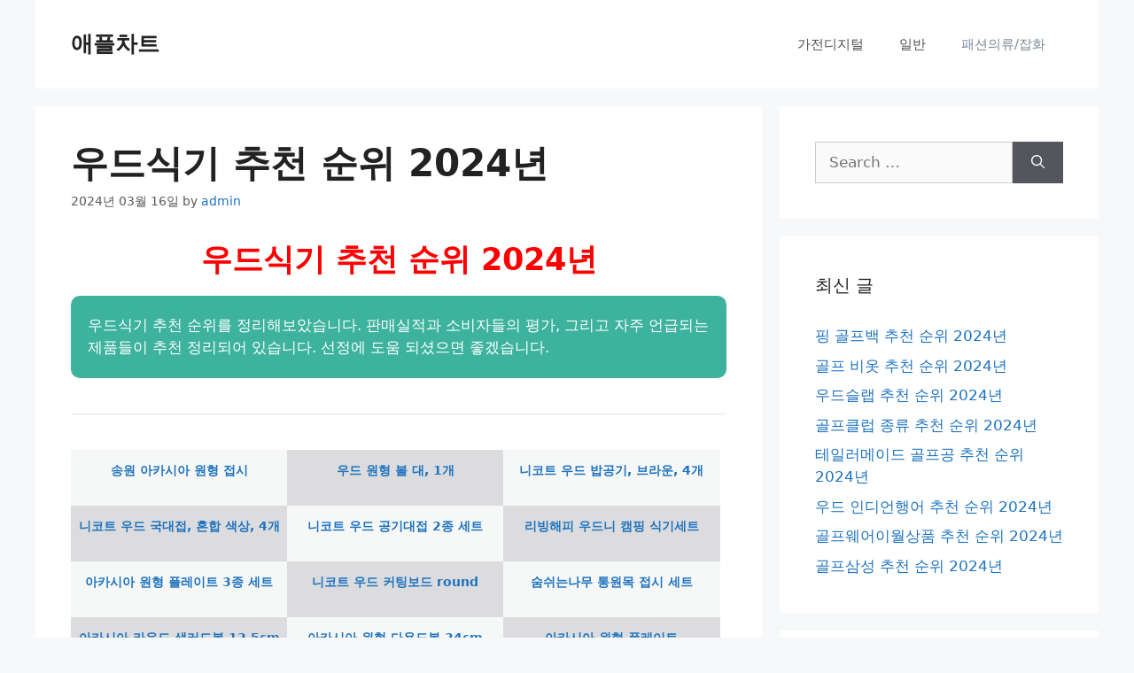

--- FILE ---
content_type: text/html; charset=UTF-8
request_url: https://applechart.kr/39126/
body_size: 13181
content:
<!DOCTYPE html>
<html lang="ko-KR" prefix="og: https://ogp.me/ns#">
<head>
<meta name="NaverBot" content="All"/> 
<meta name="NaverBot" content="index,follow"/> 
<meta name="Yeti" content="All"/> 
<meta name="Yeti" content="index,follow"/>
<meta charset="UTF-8">
<link rel="profile" href="https://gmpg.org/xfn/11">

<!-- Search Engine Optimization by Rank Math - https://s.rankmath.com/home -->
<title>우드식기 추천 순위 2024년 - 애플차트</title>
<meta name="description" content="이상으로 우드식기 추천 순위에 관하여 정리해보았습니다."/>
<meta name="robots" content="follow, index, max-snippet:-1, max-video-preview:-1, max-image-preview:large"/>
<link rel="canonical" href="https://applechart.kr/39126/" />
<meta property="og:locale" content="ko_KR" />
<meta property="og:type" content="article" />
<meta property="og:title" content="우드식기 추천 순위 2024년 - 애플차트" />
<meta property="og:description" content="이상으로 우드식기 추천 순위에 관하여 정리해보았습니다." />
<meta property="og:url" content="https://applechart.kr/39126/" />
<meta property="og:site_name" content="애플차트" />
<meta property="article:section" content="패션의류/잡화" />
<meta property="og:updated_time" content="2024-03-16T18:35:37+09:00" />
<meta name="twitter:card" content="summary_large_image" />
<meta name="twitter:title" content="우드식기 추천 순위 2024년 - 애플차트" />
<meta name="twitter:description" content="이상으로 우드식기 추천 순위에 관하여 정리해보았습니다." />
<meta name="twitter:site" content="@admin" />
<meta name="twitter:creator" content="@admin" />
<meta name="twitter:label1" content="Written by" />
<meta name="twitter:data1" content="admin" />
<meta name="twitter:label2" content="Time to read" />
<meta name="twitter:data2" content="Less than a minute" />
<script type="application/ld+json" class="rank-math-schema">{"@context":"https://schema.org","@graph":[{"@type":["Person","Organization"],"@id":"https://applechart.kr/#person","name":"admin"},{"@type":"WebSite","@id":"https://applechart.kr/#website","url":"https://applechart.kr","name":"admin","publisher":{"@id":"https://applechart.kr/#person"},"inLanguage":"ko-KR"},{"@type":"ImageObject","@id":"https://applechart.kr/wp-content/uploads/2024/03/1_2024_3_16_7998.webp","url":"https://applechart.kr/wp-content/uploads/2024/03/1_2024_3_16_7998.webp","width":"200","height":"200","inLanguage":"ko-KR"},{"@type":"Person","@id":"https://applechart.kr/author/admin/","name":"admin","url":"https://applechart.kr/author/admin/","image":{"@type":"ImageObject","@id":"https://secure.gravatar.com/avatar/c30d084a1e4e60336a1109ead5566503?s=96&amp;d=mm&amp;r=g","url":"https://secure.gravatar.com/avatar/c30d084a1e4e60336a1109ead5566503?s=96&amp;d=mm&amp;r=g","caption":"admin","inLanguage":"ko-KR"},"sameAs":["https://applechart.kr"]},{"@type":"WebPage","@id":"https://applechart.kr/39126/#webpage","url":"https://applechart.kr/39126/","name":"\uc6b0\ub4dc\uc2dd\uae30 \ucd94\ucc9c \uc21c\uc704 2024\ub144 - \uc560\ud50c\ucc28\ud2b8","datePublished":"2024-03-16T18:35:16+09:00","dateModified":"2024-03-16T18:35:37+09:00","author":{"@id":"https://applechart.kr/author/admin/"},"isPartOf":{"@id":"https://applechart.kr/#website"},"primaryImageOfPage":{"@id":"https://applechart.kr/wp-content/uploads/2024/03/1_2024_3_16_7998.webp"},"inLanguage":"ko-KR"},{"@type":"BlogPosting","headline":"\uc6b0\ub4dc\uc2dd\uae30 \ucd94\ucc9c \uc21c\uc704 2024\ub144 - \uc560\ud50c\ucc28\ud2b8","keywords":"\uc6b0\ub4dc\uc2dd\uae30 \ucd94\ucc9c","datePublished":"2024-03-16T18:35:16+09:00","dateModified":"2024-03-16T18:35:37+09:00","author":{"@id":"https://applechart.kr/author/admin/"},"publisher":{"@id":"https://applechart.kr/#person"},"description":"\uc774\uc0c1\uc73c\ub85c \uc6b0\ub4dc\uc2dd\uae30 \ucd94\ucc9c \uc21c\uc704\uc5d0 \uad00\ud558\uc5ec \uc815\ub9ac\ud574\ubcf4\uc558\uc2b5\ub2c8\ub2e4.","name":"\uc6b0\ub4dc\uc2dd\uae30 \ucd94\ucc9c \uc21c\uc704 2024\ub144 - \uc560\ud50c\ucc28\ud2b8","@id":"https://applechart.kr/39126/#richSnippet","isPartOf":{"@id":"https://applechart.kr/39126/#webpage"},"image":{"@id":"https://applechart.kr/wp-content/uploads/2024/03/1_2024_3_16_7998.webp"},"inLanguage":"ko-KR","mainEntityOfPage":{"@id":"https://applechart.kr/39126/#webpage"}}]}</script>
<!-- /Rank Math WordPress SEO plugin -->

<link rel='dns-prefetch' href='//s.w.org' />
<link rel="alternate" type="application/rss+xml" title="애플차트 &raquo; 피드" href="https://applechart.kr/feed/" />
<link rel="alternate" type="application/rss+xml" title="애플차트 &raquo; 댓글 피드" href="https://applechart.kr/comments/feed/" />
		<script>
			window._wpemojiSettings = {"baseUrl":"https:\/\/s.w.org\/images\/core\/emoji\/13.1.0\/72x72\/","ext":".png","svgUrl":"https:\/\/s.w.org\/images\/core\/emoji\/13.1.0\/svg\/","svgExt":".svg","source":{"concatemoji":"https:\/\/applechart.kr\/wp-includes\/js\/wp-emoji-release.min.js?ver=5.8.2"}};
			!function(e,a,t){var n,r,o,i=a.createElement("canvas"),p=i.getContext&&i.getContext("2d");function s(e,t){var a=String.fromCharCode;p.clearRect(0,0,i.width,i.height),p.fillText(a.apply(this,e),0,0);e=i.toDataURL();return p.clearRect(0,0,i.width,i.height),p.fillText(a.apply(this,t),0,0),e===i.toDataURL()}function c(e){var t=a.createElement("script");t.src=e,t.defer=t.type="text/javascript",a.getElementsByTagName("head")[0].appendChild(t)}for(o=Array("flag","emoji"),t.supports={everything:!0,everythingExceptFlag:!0},r=0;r<o.length;r++)t.supports[o[r]]=function(e){if(!p||!p.fillText)return!1;switch(p.textBaseline="top",p.font="600 32px Arial",e){case"flag":return s([127987,65039,8205,9895,65039],[127987,65039,8203,9895,65039])?!1:!s([55356,56826,55356,56819],[55356,56826,8203,55356,56819])&&!s([55356,57332,56128,56423,56128,56418,56128,56421,56128,56430,56128,56423,56128,56447],[55356,57332,8203,56128,56423,8203,56128,56418,8203,56128,56421,8203,56128,56430,8203,56128,56423,8203,56128,56447]);case"emoji":return!s([10084,65039,8205,55357,56613],[10084,65039,8203,55357,56613])}return!1}(o[r]),t.supports.everything=t.supports.everything&&t.supports[o[r]],"flag"!==o[r]&&(t.supports.everythingExceptFlag=t.supports.everythingExceptFlag&&t.supports[o[r]]);t.supports.everythingExceptFlag=t.supports.everythingExceptFlag&&!t.supports.flag,t.DOMReady=!1,t.readyCallback=function(){t.DOMReady=!0},t.supports.everything||(n=function(){t.readyCallback()},a.addEventListener?(a.addEventListener("DOMContentLoaded",n,!1),e.addEventListener("load",n,!1)):(e.attachEvent("onload",n),a.attachEvent("onreadystatechange",function(){"complete"===a.readyState&&t.readyCallback()})),(n=t.source||{}).concatemoji?c(n.concatemoji):n.wpemoji&&n.twemoji&&(c(n.twemoji),c(n.wpemoji)))}(window,document,window._wpemojiSettings);
		</script>
		<style>
img.wp-smiley,
img.emoji {
	display: inline !important;
	border: none !important;
	box-shadow: none !important;
	height: 1em !important;
	width: 1em !important;
	margin: 0 .07em !important;
	vertical-align: -0.1em !important;
	background: none !important;
	padding: 0 !important;
}
</style>
	<link rel='stylesheet' id='wp-block-library-css'  href='https://applechart.kr/wp-includes/css/dist/block-library/style.min.css?ver=5.8.2' media='all' />
<link rel='stylesheet' id='generate-style-css'  href='https://applechart.kr/wp-content/themes/generatepress/assets/css/main.min.css?ver=3.0.3' media='all' />
<style id='generate-style-inline-css'>
body{background-color:#f7f8f9;color:#222222;}a{color:#1e73be;}a:hover, a:focus, a:active{color:#000000;}.wp-block-group__inner-container{max-width:1200px;margin-left:auto;margin-right:auto;}body, button, input, select, textarea{font-family:-apple-system, system-ui, BlinkMacSystemFont, "Segoe UI", Helvetica, Arial, sans-serif, "Apple Color Emoji", "Segoe UI Emoji", "Segoe UI Symbol";}body{line-height:1.5;}.entry-content > [class*="wp-block-"]:not(:last-child){margin-bottom:1.5em;}.main-navigation .main-nav ul ul li a{font-size:14px;}.sidebar .widget, .footer-widgets .widget{font-size:17px;}@media (max-width:768px){h1{font-size:31px;}h2{font-size:27px;}h3{font-size:24px;}h4{font-size:22px;}h5{font-size:19px;}}.top-bar{background-color:#636363;color:#ffffff;}.top-bar a{color:#ffffff;}.top-bar a:hover{color:#303030;}.site-header{background-color:#ffffff;}.main-title a,.main-title a:hover{color:#222222;}.site-description{color:#757575;}.mobile-menu-control-wrapper .menu-toggle,.mobile-menu-control-wrapper .menu-toggle:hover,.mobile-menu-control-wrapper .menu-toggle:focus,.has-inline-mobile-toggle #site-navigation.toggled{background-color:rgba(0, 0, 0, 0.02);}.main-navigation,.main-navigation ul ul{background-color:#ffffff;}.main-navigation .main-nav ul li a,.menu-toggle, .main-navigation .menu-bar-items{color:#515151;}.main-navigation .main-nav ul li:hover > a,.main-navigation .main-nav ul li:focus > a, .main-navigation .main-nav ul li.sfHover > a, .main-navigation .menu-bar-item:hover > a, .main-navigation .menu-bar-item.sfHover > a{color:#7a8896;background-color:#ffffff;}button.menu-toggle:hover,button.menu-toggle:focus{color:#515151;}.main-navigation .main-nav ul li[class*="current-menu-"] > a{color:#7a8896;background-color:#ffffff;}.main-navigation .main-nav ul li[class*="current-menu-"] > a:hover,.main-navigation .main-nav ul li[class*="current-menu-"].sfHover > a{color:#7a8896;background-color:#ffffff;}.navigation-search input[type="search"],.navigation-search input[type="search"]:active, .navigation-search input[type="search"]:focus, .main-navigation .main-nav ul li.search-item.active > a, .main-navigation .menu-bar-items .search-item.active > a{color:#7a8896;background-color:#ffffff;}.main-navigation ul ul{background-color:#eaeaea;}.main-navigation .main-nav ul ul li a{color:#515151;}.main-navigation .main-nav ul ul li:hover > a,.main-navigation .main-nav ul ul li:focus > a,.main-navigation .main-nav ul ul li.sfHover > a{color:#7a8896;background-color:#eaeaea;}.main-navigation .main-nav ul ul li[class*="current-menu-"] > a{color:#7a8896;background-color:#eaeaea;}.main-navigation .main-nav ul ul li[class*="current-menu-"] > a:hover,.main-navigation .main-nav ul ul li[class*="current-menu-"].sfHover > a{color:#7a8896;background-color:#eaeaea;}.separate-containers .inside-article, .separate-containers .comments-area, .separate-containers .page-header, .one-container .container, .separate-containers .paging-navigation, .inside-page-header{background-color:#ffffff;}.entry-title a{color:#222222;}.entry-title a:hover{color:#55555e;}.entry-meta{color:#595959;}.sidebar .widget{background-color:#ffffff;}.footer-widgets{background-color:#ffffff;}.footer-widgets .widget-title{color:#000000;}.site-info{color:#ffffff;background-color:#55555e;}.site-info a{color:#ffffff;}.site-info a:hover{color:#d3d3d3;}.footer-bar .widget_nav_menu .current-menu-item a{color:#d3d3d3;}input[type="text"],input[type="email"],input[type="url"],input[type="password"],input[type="search"],input[type="tel"],input[type="number"],textarea,select{color:#666666;background-color:#fafafa;border-color:#cccccc;}input[type="text"]:focus,input[type="email"]:focus,input[type="url"]:focus,input[type="password"]:focus,input[type="search"]:focus,input[type="tel"]:focus,input[type="number"]:focus,textarea:focus,select:focus{color:#666666;background-color:#ffffff;border-color:#bfbfbf;}button,html input[type="button"],input[type="reset"],input[type="submit"],a.button,a.wp-block-button__link:not(.has-background){color:#ffffff;background-color:#55555e;}button:hover,html input[type="button"]:hover,input[type="reset"]:hover,input[type="submit"]:hover,a.button:hover,button:focus,html input[type="button"]:focus,input[type="reset"]:focus,input[type="submit"]:focus,a.button:focus,a.wp-block-button__link:not(.has-background):active,a.wp-block-button__link:not(.has-background):focus,a.wp-block-button__link:not(.has-background):hover{color:#ffffff;background-color:#3f4047;}a.generate-back-to-top{background-color:rgba( 0,0,0,0.4 );color:#ffffff;}a.generate-back-to-top:hover,a.generate-back-to-top:focus{background-color:rgba( 0,0,0,0.6 );color:#ffffff;}@media (max-width:768px){.main-navigation .menu-bar-item:hover > a, .main-navigation .menu-bar-item.sfHover > a{background:none;color:#515151;}}.nav-below-header .main-navigation .inside-navigation.grid-container, .nav-above-header .main-navigation .inside-navigation.grid-container{padding:0px 20px 0px 20px;}.separate-containers .paging-navigation{padding-top:20px;padding-bottom:20px;}.entry-content .alignwide, body:not(.no-sidebar) .entry-content .alignfull{margin-left:-40px;width:calc(100% + 80px);max-width:calc(100% + 80px);}.rtl .menu-item-has-children .dropdown-menu-toggle{padding-left:20px;}.rtl .main-navigation .main-nav ul li.menu-item-has-children > a{padding-right:20px;}@media (max-width:768px){.separate-containers .inside-article, .separate-containers .comments-area, .separate-containers .page-header, .separate-containers .paging-navigation, .one-container .site-content, .inside-page-header, .wp-block-group__inner-container{padding:30px;}.inside-top-bar{padding-right:30px;padding-left:30px;}.inside-header{padding-right:30px;padding-left:30px;}.widget-area .widget{padding-top:30px;padding-right:30px;padding-bottom:30px;padding-left:30px;}.footer-widgets-container{padding-top:30px;padding-right:30px;padding-bottom:30px;padding-left:30px;}.inside-site-info{padding-right:30px;padding-left:30px;}.entry-content .alignwide, body:not(.no-sidebar) .entry-content .alignfull{margin-left:-30px;width:calc(100% + 60px);max-width:calc(100% + 60px);}.one-container .site-main .paging-navigation{margin-bottom:20px;}}/* End cached CSS */.is-right-sidebar{width:30%;}.is-left-sidebar{width:30%;}.site-content .content-area{width:70%;}@media (max-width:768px){.main-navigation .menu-toggle,.sidebar-nav-mobile:not(#sticky-placeholder){display:block;}.main-navigation ul,.gen-sidebar-nav,.main-navigation:not(.slideout-navigation):not(.toggled) .main-nav > ul,.has-inline-mobile-toggle #site-navigation .inside-navigation > *:not(.navigation-search):not(.main-nav){display:none;}.nav-align-right .inside-navigation,.nav-align-center .inside-navigation{justify-content:space-between;}.has-inline-mobile-toggle .mobile-menu-control-wrapper{display:flex;flex-wrap:wrap;}.has-inline-mobile-toggle .inside-header{flex-direction:row;text-align:left;flex-wrap:wrap;}.has-inline-mobile-toggle .header-widget,.has-inline-mobile-toggle #site-navigation{flex-basis:100%;}.nav-float-left .has-inline-mobile-toggle #site-navigation{order:10;}}
</style>
<link rel='stylesheet' id='generate-child-css'  href='https://applechart.kr/wp-content/themes/generatepress-child/style.css?ver=1626359591' media='all' />
<link rel="https://api.w.org/" href="https://applechart.kr/wp-json/" /><link rel="alternate" type="application/json" href="https://applechart.kr/wp-json/wp/v2/posts/39126" /><link rel="EditURI" type="application/rsd+xml" title="RSD" href="https://applechart.kr/xmlrpc.php?rsd" />
<link rel="wlwmanifest" type="application/wlwmanifest+xml" href="https://applechart.kr/wp-includes/wlwmanifest.xml" /> 
<meta name="generator" content="WordPress 5.8.2" />
<link rel='shortlink' href='https://applechart.kr/?p=39126' />
<link rel="alternate" type="application/json+oembed" href="https://applechart.kr/wp-json/oembed/1.0/embed?url=https%3A%2F%2Fapplechart.kr%2F39126%2F" />
<link rel="alternate" type="text/xml+oembed" href="https://applechart.kr/wp-json/oembed/1.0/embed?url=https%3A%2F%2Fapplechart.kr%2F39126%2F&#038;format=xml" />
<!-- Google tag (gtag.js) -->
<script async src="https://www.googletagmanager.com/gtag/js?id=G-1FK3GWY7ZB"></script>
<script>
  window.dataLayer = window.dataLayer || [];
  function gtag(){dataLayer.push(arguments);}
  gtag('js', new Date());

  gtag('config', 'G-1FK3GWY7ZB');
</script>
<meta name="naver-site-verification" content="321c0fb3c8f13192a354723c380b52d035258a6a" />
<script data-ad-client="ca-pub-4227441331542912" async src="https://pagead2.googlesyndication.com/pagead/js/adsbygoogle.js"></script><!-- Analytics by WP Statistics v13.2.6 - https://wp-statistics.com/ -->
<meta name="viewport" content="width=device-width, initial-scale=1">		<style id="wp-custom-css">
			.entry-title{
	font-weight:600;
}

.prodlist {
    /*max-width: 700px;*/
    /* list-style: none; */
    margin: 0 auto;
    padding: 0;
    list-style-type: decimal;
    font-family: 'Malgun gothic',맑은고딕,dotum,돋움;
	  display: flex;
    -webkit-flex-flow: row wrap;
    justify-content: space-around;
}

ol, ul {
    margin: 0 2em 1.5em 2em;
}

.prod {
    padding: 5px;
    margin: 0.25% auto;
    color: #333;
    box-sizing: border-box;
    border-bottom: 1px solid #ccc;
    box-shadow: 0px 2px 7px -4px grey;
    text-align: center;
    display: block;
    clear: both;
    width: 33%;
    max-width: 500px;
    border: 1px solid #ccc;
    padding-bottom: 0px;
    list-style-type: decimal;
	  position: relative;
}

.up{
	margin:0 0 45px 0 !important;
}

/**  사용자 후기 **/
.comment{
	text-align:left;
}

.commentTit{
		padding: 3px;
    background-color: #fff;
		border:1px solid #ccc;
    font-weight: 600;
    border-radius: 10px;
    width: 100%;
    height: 35px;
    display: flex;
    justify-content: center;
    align-items: center;
}

.comment p{
	word-break:keep-all;
	margin: 0 auto;
}

.commentTxt{
	display: -webkit-box;
    -webkit-line-clamp: 10;
    -webkit-box-orient: vertical;
    white-space: normal;
    line-height: 1.2em;
    height: 11.5em;
    overflow: hidden;
    text-overflow: ellipsis;
		font-size: 14px;
    word-break: normal !important;
    letter-spacing: -0.5px;
}

/* new */
.new_up{
	margin:0 0 45px 0 !important;
}

.new_buy
{
    padding: 3px;
    background-color: #3db39e;
    font-weight: 600;
    border-radius: 10px;
    width: 100%;
    display: flex;
    justify-content: center;
    align-items: center;
}

.comment span{
	display: block;
	text-align: center;
}

.up {
    margin: 0 0 20px 0;
}

.title{
    margin: 0 auto;
    height: 100%;
    font-weight: 700;
    font-size: 1em;
    border-bottom: 1px solid #ccc;
    overflow: hidden;
    text-align: center;
    padding: 10px;
    word-break: keep-all;
    letter-spacing: -1px;
    min-height: 80px;
}

.contents{
		font-size:14px;
    margin: 0 auto;
    padding:0;
}

.h3_tit{
	  border-left: 10px solid #3eb39e;
    padding-left: 10px;
}

#toc{
	margin:0 auto;
	padding:0;
}

#toc::before {
    content: "전체목록";
    display: block;
    width: 100%;
    text-align: center;
    font-size: 18px;
    font-weight: bold;
    padding: 5px 0px;
    background:#e6197d;
	  border-radius: 10px;
	  color:#fff;
}

#toc:after{
	display:block;
	clear:both;
	content:"";
}

#toc li{
	list-style:none;
	padding:1%;
	width:33%;
	float:left;
	text-align:center;
	padding:2% 1%;
	word-break: keep-all;
}

#toc li b{	
		display:-webkit-box;
    -webkit-line-clamp:2; /* 라인수 */
    -webkit-box-orient:vertical;
    white-space:normal;
    line-height:1.2em;
    height:2.4em;
    overflow:hidden;
    text-overflow:ellipsis;
}

#toc li:nth-child(odd){
	background:#f6f7f7;
}

#toc li:nth-child(even){
	background:#dcdcde;
}

.img{
    text-align:center;
    margin: 8px 0 3px 0;
    width: 100%;
}

.summary {
		width:95%;
    text-align:left;
		margin:0 auto;
		padding:0;
		word-break:keep-all;

}

.summary .summarylist{
	margin:1em;
}

.summary li{
    list-style: "✔ ";
    color:green;
    font-weight: 700;
    padding: 5px 0px 5px 0px;
    margin-bottom: 5px;
    border-bottom: 1px solid #efefef;
    font-size: 14px;
}

.description {
    color: #000;
    font-size: 17px;
    text-align:left;
		padding-top:0px;
		padding-bottom:4%;
    word-break: break-all;
}

.review a {
    text-decoration: none;
    color: #fff;
}

.review {
    background: #dc1515;
    margin-bottom: 5px;
    line-height: 35px;
    color: #fff;
    cursor: pointer;
    transition: .5s ease-in-out;
    max-width: 50%;
    border-radius:10px;
    text-align: center;
    margin: 0 auto;
}

.review:hover{
    background: blue;
    color:white;
}

div.search_cp, div > iframe {
    max-width: 500px;
    margin: 0 auto;
}

.mention{
    font-size: 10px;
    margin-top: 35px;
    text-align: center;
}

.head {
    color: #fff;
    max-width: 500px;
    margin: 0 auto;
    padding: 1.5rem 2rem;
    height: 100%;
    margin: 0 auto;
    flex-direction: column;
    background-color: #00A1E4;
    font-weight: 600;
    font-size: 17px;
    border-radius: 10px;
    overflow: hidden;
    text-align: center;
}
.buy
{
    padding: 3px;
    background-color: #3db39e;
    font-weight: 600;
    border-radius: 10px;
    width: 49%;
    display: flex;
    justify-content: center;
    align-items: center;
		float:left;
		word-break:keep-all;
}

.buy a{
	font-size:0.75em;
}

.buy2
{
    padding: 3px;
    background-color: #fff;
		border:1px solid #ccc;
    font-weight: 600;
    border-radius: 10px;
    width: 49%;
    display: flex;
    justify-content: center;
    align-items: center;
		float:left;
		word-break:keep-all;
}

.buy2 a{
	color:#000 !important;
	font-size:0.75em;
}

.itnlinks, .new_itnlinks {
    width: 95%;
    margin: 0 auto;
	  position:absolute;
	  bottom:1%;
}

.txtBox {
    background-color: #3db39e;
    padding: 1.25em 1.125em;
    border-radius: 10px;
    word-break: keep-all;
		color:#fff;
}

@media only screen and (min-width : 768px) and (max-width : 1024px) {
	.prod{width:50%;}
	
	#toc{margin:0 auto;}
}

@media only screen and (min-width : 480px) and (max-width : 765px) {
	.prod{width:50%;}
	
	/* new */
	.new_up{
		margin:0 0 40px 0 !important;
	}
	
	.up{
		margin:0 0 55px 0 !important;
	}
	
	.summary{
		width:100%;
	}
	
	.title{
		font-size:1em;
		padding: 5px 0;
	}
		
	.itnlinks{
		height:auto;
	}
	
	.buy, .buy2 {
		word-break:keep-all;
	}
	
	.buy a, .buy2 a{
		font-size:0.75em;
	}
	
	#toc{margin:0 auto;}
	
	#toc li{
		list-style:none;
		padding:1%;
		width:50%;
		float:left;
		text-align:center;
		padding:2% 1%;
		word-break: keep-all;
	}

	#toc li:nth-child(odd){
		background:none;
		border:1px solid #eee;
	}

	#toc li:nth-child(even){
		background:none;
		border:1px solid #eee;
		border-left:0;
	}
	
	.separate-containers .inside-article{
		padding: 30px 10px;
	}
}

@media only screen and (min-width : 320px) and (max-width : 479px) {
	.prod{width:50%;}
	
	/* new */
	.new_up{
		margin:0 0 40px 0 !important;
	}
	
	.up{
		margin:0 0 55px 0 !important;
	}
	
	.summary{
		width:100%;
	}
	
	.title{
		font-size:1em;
		padding: 5px 0;
	}
		
	.itnlinks{
		height:auto;
	}
	
	.buy, .buy2 {
		word-break:keep-all;
	}
	
	.buy a, .buy2 a{
		font-size:0.75em;
	}
	
	#toc{
		margin:0 auto;
		border-top:1px solid #ccc;
	}
	
	#toc li{
		list-style:none;
		padding:1%;
		width:50%;
		float:left;
		text-align:center;
		padding:2% 1%;
		word-break: keep-all;
		border-top: 0 !important;
	}

	#toc li:nth-child(odd){
		background:none;
		border:1px solid #ccc;
	}

	#toc li:nth-child(even){
		background:none;
		border:1px solid #ccc;
		border-left:0;
	}
	
	.separate-containers .inside-article{
		padding: 30px 10px;
	}
}


		</style>
		</head>

<body class="post-template-default single single-post postid-39126 single-format-standard wp-embed-responsive right-sidebar nav-float-right separate-containers header-aligned-left dropdown-hover" itemtype="https://schema.org/Blog" itemscope>

	<a class="screen-reader-text skip-link" href="#content" title="Skip to content">Skip to content</a>		<header id="masthead" class="site-header grid-container has-inline-mobile-toggle" itemtype="https://schema.org/WPHeader" itemscope>
			<div class="inside-header grid-container">
				<div class="site-branding">
						<p class="main-title" itemprop="headline">
					<a href="https://applechart.kr/" rel="home">
						애플차트
					</a>
				</p>
						
					</div>	<nav id="mobile-menu-control-wrapper" class="main-navigation mobile-menu-control-wrapper">
				<button class="menu-toggle" aria-controls="primary-menu" aria-expanded="false" data-nav="site-navigation">
			<span class="gp-icon icon-menu-bars"><svg viewBox="0 0 512 512" aria-hidden="true" role="img" version="1.1" xmlns="http://www.w3.org/2000/svg" xmlns:xlink="http://www.w3.org/1999/xlink" width="1em" height="1em">
						<path d="M0 96c0-13.255 10.745-24 24-24h464c13.255 0 24 10.745 24 24s-10.745 24-24 24H24c-13.255 0-24-10.745-24-24zm0 160c0-13.255 10.745-24 24-24h464c13.255 0 24 10.745 24 24s-10.745 24-24 24H24c-13.255 0-24-10.745-24-24zm0 160c0-13.255 10.745-24 24-24h464c13.255 0 24 10.745 24 24s-10.745 24-24 24H24c-13.255 0-24-10.745-24-24z" />
					</svg><svg viewBox="0 0 512 512" aria-hidden="true" role="img" version="1.1" xmlns="http://www.w3.org/2000/svg" xmlns:xlink="http://www.w3.org/1999/xlink" width="1em" height="1em">
						<path d="M71.029 71.029c9.373-9.372 24.569-9.372 33.942 0L256 222.059l151.029-151.03c9.373-9.372 24.569-9.372 33.942 0 9.372 9.373 9.372 24.569 0 33.942L289.941 256l151.03 151.029c9.372 9.373 9.372 24.569 0 33.942-9.373 9.372-24.569 9.372-33.942 0L256 289.941l-151.029 151.03c-9.373 9.372-24.569 9.372-33.942 0-9.372-9.373-9.372-24.569 0-33.942L222.059 256 71.029 104.971c-9.372-9.373-9.372-24.569 0-33.942z" />
					</svg></span><span class="screen-reader-text">Menu</span>		</button>
	</nav>
			<nav id="site-navigation" class="main-navigation sub-menu-right" itemtype="https://schema.org/SiteNavigationElement" itemscope>
			<div class="inside-navigation grid-container">
								<button class="menu-toggle" aria-controls="primary-menu" aria-expanded="false">
					<span class="gp-icon icon-menu-bars"><svg viewBox="0 0 512 512" aria-hidden="true" role="img" version="1.1" xmlns="http://www.w3.org/2000/svg" xmlns:xlink="http://www.w3.org/1999/xlink" width="1em" height="1em">
						<path d="M0 96c0-13.255 10.745-24 24-24h464c13.255 0 24 10.745 24 24s-10.745 24-24 24H24c-13.255 0-24-10.745-24-24zm0 160c0-13.255 10.745-24 24-24h464c13.255 0 24 10.745 24 24s-10.745 24-24 24H24c-13.255 0-24-10.745-24-24zm0 160c0-13.255 10.745-24 24-24h464c13.255 0 24 10.745 24 24s-10.745 24-24 24H24c-13.255 0-24-10.745-24-24z" />
					</svg><svg viewBox="0 0 512 512" aria-hidden="true" role="img" version="1.1" xmlns="http://www.w3.org/2000/svg" xmlns:xlink="http://www.w3.org/1999/xlink" width="1em" height="1em">
						<path d="M71.029 71.029c9.373-9.372 24.569-9.372 33.942 0L256 222.059l151.029-151.03c9.373-9.372 24.569-9.372 33.942 0 9.372 9.373 9.372 24.569 0 33.942L289.941 256l151.03 151.029c9.372 9.373 9.372 24.569 0 33.942-9.373 9.372-24.569 9.372-33.942 0L256 289.941l-151.029 151.03c-9.373 9.372-24.569 9.372-33.942 0-9.372-9.373-9.372-24.569 0-33.942L222.059 256 71.029 104.971c-9.372-9.373-9.372-24.569 0-33.942z" />
					</svg></span><span class="mobile-menu">Menu</span>				</button>
				<div id="primary-menu" class="main-nav"><ul id="menu-%ea%b8%b0%eb%b3%b8%eb%a9%94%eb%89%b4" class=" menu sf-menu"><li id="menu-item-236" class="menu-item menu-item-type-taxonomy menu-item-object-category menu-item-236"><a href="https://applechart.kr/category/%ea%b0%80%ec%a0%84%eb%94%94%ec%a7%80%ed%84%b8/">가전디지털</a></li>
<li id="menu-item-237" class="menu-item menu-item-type-taxonomy menu-item-object-category menu-item-237"><a href="https://applechart.kr/category/%ec%9d%bc%eb%b0%98/">일반</a></li>
<li id="menu-item-238" class="menu-item menu-item-type-taxonomy menu-item-object-category current-post-ancestor current-menu-parent current-post-parent menu-item-238"><a href="https://applechart.kr/category/%ed%8c%a8%ec%85%98%ec%9d%98%eb%a5%98-%ec%9e%a1%ed%99%94/">패션의류/잡화</a></li>
</ul></div>			</div>
		</nav>
					</div>
		</header>
		
	<div id="page" class="site grid-container container hfeed">
				<div id="content" class="site-content">
			
	<div id="primary" class="content-area">
		<main id="main" class="site-main">
			
<article id="post-39126" class="post-39126 post type-post status-publish format-standard hentry category-2" itemtype="https://schema.org/CreativeWork" itemscope>
	<div class="inside-article">
					<header class="entry-header">
				<h1 class="entry-title" itemprop="headline">우드식기 추천 순위 2024년</h1>		<div class="entry-meta">
			<span class="posted-on"><time class="entry-date published" datetime="2024-03-16T18:35:16+09:00" itemprop="datePublished">2024년 03월 16일</time></span> <span class="byline">by <span class="author vcard" itemprop="author" itemtype="https://schema.org/Person" itemscope><a class="url fn n" href="https://applechart.kr/author/admin/" title="View all posts by admin" rel="author" itemprop="url"><span class="author-name" itemprop="name">admin</span></a></span></span> 		</div>
					</header>
			
		<div class="entry-content" itemprop="text">
			<h2 style="color: red; text-align: center; font-weight: 600;">우드식기 추천 순위 2024년</h2>
<div class="txtBox">우드식기 추천 순위를 정리해보았습니다. 판매실적과 소비자들의 평가, 그리고 자주 언급되는 제품들이 추천 정리되어 있습니다. 선정에 도움 되셨으면 좋겠습니다. </div>
<hr>
<div class="contents">
<ul id="toc">
<li><b><a title="송원 아카시아 원형 접시" href="#index_1">송원 아카시아 원형 접시</a></b></li>
<li><b><a title="우드 원형 볼 대, 1개" href="#index_2">우드 원형 볼 대, 1개</a></b></li>
<li><b><a title="니코트 우드 밥공기, 브라운, 4개" href="#index_3">니코트 우드 밥공기, 브라운, 4개</a></b></li>
<li><b><a title="니코트 우드 국대접, 혼합 색상, 4개" href="#index_4">니코트 우드 국대접, 혼합 색상, 4개</a></b></li>
<li><b><a title="니코트 우드 공기대접 2종 세트" href="#index_5">니코트 우드 공기대접 2종 세트</a></b></li>
<li><b><a title="리빙해피 우드니 캠핑 식기세트" href="#index_6">리빙해피 우드니 캠핑 식기세트</a></b></li>
<li><b><a title="아카시아 원형 플레이트 3종 세트" href="#index_7">아카시아 원형 플레이트 3종 세트</a></b></li>
<li><b><a title="니코트 우드 커팅보드 round" href="#index_8">니코트 우드 커팅보드 round</a></b></li>
<li><b><a title="숨쉬는나무 통원목 접시 세트" href="#index_9">숨쉬는나무 통원목 접시 세트</a></b></li>
<li><b><a title="아카시아 라운드 샐러드볼 12.5cm + 15cm 세트" href="#index_10">아카시아 라운드 샐러드볼 12.5cm + 15cm 세트</a></b></li>
<li><b><a title="아카시아 원형 다용도볼 24cm" href="#index_11">아카시아 원형 다용도볼 24cm</a></b></li>
<li><b><a title="아카시아 원형 플레이트" href="#index_12">아카시아 원형 플레이트</a></b></li>
<li><b><a title="하이어데코 손잡이 우드 트레이 쟁반" href="#index_13">하이어데코 손잡이 우드 트레이 쟁반</a></b></li>
<li><b><a title="니코트 감성캠핑 나무식기 9종 + 수저 2벌 세트" href="#index_14">니코트 감성캠핑 나무식기 9종 + 수저 2벌 세트</a></b></li>
</ul></div>
<ul class="prodlist">
<li class="prod">
<div class="up">
<h2 id="index_1" class="title">송원 아카시아 원형 접시</h2>
<div class="img">
                        <a href="https://link.coupang.com/a/bumcE7" target="_blank" rel="noopener"><img src="https://applechart.kr/wp-content/uploads/2024/03/1_2024_3_16_7998.webp" alt="송원 아카시아 원형 접시"/></a></div>
<h2 class="title" id="index_1">송원 아카시아 원형 접시</h2>
<div class="summary">
<ul class="summarylist">
<li>재질: 우드</li>
<li>식기/접시사이즈: 20cm</li>
<li>형태: 원형</li>
<li>구성품개수: 1개</li>
<li>유광/무광: 무광</li>
</ul></div>
<div class="comment">
<div class="commentTit">구매자 BEST 후기</div>
<p>                            <span>⭐️⭐️⭐️⭐️⭐️</span></p></div>
<div class="itnlinks">
<div class="buy"><a style="color: white;" href="https://link.coupang.com/a/uVCpU" target="_blank" rel="noopener nofollow noindex">최저가 보기</a></div>
<div class="buy2"><a style="color: white;" href="https://link.coupang.com/a/uVCpU" target="_blank" rel="noopener nofollow noindex">구매자 후기</a></div>
</p></div>
</p></div>
</li>
<li class="prod">
<div class="up">
<h2 id="index_2" class="title">우드 원형 볼 대, 1개</h2>
<div class="img">
                        <a href="https://link.coupang.com/a/bumcHT" target="_blank" rel="noopener"><img src="https://applechart.kr/wp-content/uploads/2024/03/2_2024_03_16_7998.webp" alt="우드 원형 볼 대, 1개"/></a></div>
<h2 class="title" id="index_2">우드 원형 볼 대, 1개</h2>
<div class="summary">
<ul class="summarylist">
<li>재질: 우드</li>
<li>형태: 원형</li>
<li>식기/접시사이즈: 15.5cm</li>
<li>구성품개수: 1개</li>
<li>스타일: 패턴</li>
</ul></div>
<div class="comment">
<div class="commentTit">구매자 BEST 후기</div>
<p>                            <span>⭐️⭐️⭐️⭐️⭐️</span></p></div>
<div class="itnlinks">
<div class="buy"><a style="color: white;" href="https://link.coupang.com/a/uVCpU" target="_blank" rel="noopener nofollow noindex">최저가 보기</a></div>
<div class="buy2"><a style="color: white;" href="https://link.coupang.com/a/uVCpU" target="_blank" rel="noopener nofollow noindex">구매자 후기</a></div>
</p></div>
</p></div>
</li>
<li class="prod">
<div class="up">
<h2 id="index_3" class="title">니코트 우드 밥공기, 브라운, 4개</h2>
<div class="img">
                        <a href="https://link.coupang.com/a/bumcKJ" target="_blank" rel="noopener"><img src="https://applechart.kr/wp-content/uploads/2024/03/3_2024_03_16_7998.webp" alt="니코트 우드 밥공기, 브라운, 4개"/></a></div>
<h2 class="title" id="index_3">니코트 우드 밥공기, 브라운, 4개</h2>
<div class="summary">
<ul class="summarylist">
<li>재질: 우드</li>
<li>구성: 단품세트</li>
<li>형태: 원형</li>
<li>식기/접시사이즈: 12.5cm</li>
<li>구성품개수: 4개</li>
</ul></div>
<div class="comment">
<div class="commentTit">구매자 BEST 후기</div>
<p>                            <span>⭐️⭐️⭐️⭐️⭐️</span></p></div>
<div class="itnlinks">
<div class="buy"><a style="color: white;" href="https://link.coupang.com/a/uVCpU" target="_blank" rel="noopener nofollow noindex">최저가 보기</a></div>
<div class="buy2"><a style="color: white;" href="https://link.coupang.com/a/uVCpU" target="_blank" rel="noopener nofollow noindex">구매자 후기</a></div>
</p></div>
</p></div>
</li>
<li class="prod">
<div class="up">
<h2 id="index_4" class="title">니코트 우드 국대접, 혼합 색상, 4개</h2>
<div class="img">
                        <a href="https://link.coupang.com/a/bumcNE" target="_blank" rel="noopener"><img src="https://applechart.kr/wp-content/uploads/2024/03/4_2024_03_16_7998.webp" alt="니코트 우드 국대접, 혼합 색상, 4개"/></a></div>
<h2 class="title" id="index_4">니코트 우드 국대접, 혼합 색상, 4개</h2>
<div class="summary">
<ul class="summarylist">
<li>재질: 우드</li>
<li>구성: 단품세트</li>
<li>식기/접시사이즈: 15.8cm</li>
<li>구성품개수: 4개</li>
</ul></div>
<div class="comment">
<div class="commentTit">구매자 BEST 후기</div>
<p>                            <span>⭐️⭐️⭐️⭐️⭐️</span></p></div>
<div class="itnlinks">
<div class="buy"><a style="color: white;" href="https://link.coupang.com/a/uVCpU" target="_blank" rel="noopener nofollow noindex">최저가 보기</a></div>
<div class="buy2"><a style="color: white;" href="https://link.coupang.com/a/uVCpU" target="_blank" rel="noopener nofollow noindex">구매자 후기</a></div>
</p></div>
</p></div>
</li>
<li class="prod">
<div class="up">
<h2 id="index_5" class="title">니코트 우드 공기대접 2종 세트</h2>
<div class="img">
                        <a href="https://link.coupang.com/a/bumcPY" target="_blank" rel="noopener"><img src="https://applechart.kr/wp-content/uploads/2024/03/5_2024_03_16_7998.webp" alt="니코트 우드 공기대접 2종 세트"/></a></div>
<h2 class="title" id="index_5">니코트 우드 공기대접 2종 세트</h2>
<div class="summary">
<ul class="summarylist">
<li>재질: 우드</li>
<li>구성: 혼합세트</li>
<li>형태: 원형</li>
<li>구성품개수: 2개</li>
<li>수량: 2개</li>
</ul></div>
<div class="comment">
<div class="commentTit">구매자 BEST 후기</div>
<p>                            <span>⭐️⭐️⭐️⭐️⭐️</span></p></div>
<div class="itnlinks">
<div class="buy"><a style="color: white;" href="https://link.coupang.com/a/uVCpU" target="_blank" rel="noopener nofollow noindex">최저가 보기</a></div>
<div class="buy2"><a style="color: white;" href="https://link.coupang.com/a/uVCpU" target="_blank" rel="noopener nofollow noindex">구매자 후기</a></div>
</p></div>
</p></div>
</li>
<li class="prod">
<div class="up">
<h2 id="index_6" class="title">리빙해피 우드니 캠핑 식기세트</h2>
<div class="img">
                        <a href="https://link.coupang.com/a/bumcSj" target="_blank" rel="noopener"><img src="https://applechart.kr/wp-content/uploads/2024/03/6_2024_03_16_7998.webp" alt="리빙해피 우드니 캠핑 식기세트"/></a></div>
<h2 class="title" id="index_6">리빙해피 우드니 캠핑 식기세트</h2>
<div class="summary">
<ul class="summarylist">
<li>재질: 우드</li>
<li>수량: 1세트</li>
<li>최대사용인원: 2인용</li>
<li>구성품개수: 9개</li>
<li>구성: 혼합세트</li>
</ul></div>
<div class="comment">
<div class="commentTit">구매자 BEST 후기</div>
<p>                            <span>⭐️⭐️⭐️⭐️⭐️</span></p></div>
<div class="itnlinks">
<div class="buy"><a style="color: white;" href="https://link.coupang.com/a/uVCpU" target="_blank" rel="noopener nofollow noindex">최저가 보기</a></div>
<div class="buy2"><a style="color: white;" href="https://link.coupang.com/a/uVCpU" target="_blank" rel="noopener nofollow noindex">구매자 후기</a></div>
</p></div>
</p></div>
</li>
<li class="prod">
<div class="up">
<h2 id="index_7" class="title">아카시아 원형 플레이트 3종 세트</h2>
<div class="img">
                        <a href="https://link.coupang.com/a/bumcU9" target="_blank" rel="noopener"><img src="https://applechart.kr/wp-content/uploads/2024/03/7_2024_03_16_7998.webp" alt="아카시아 원형 플레이트 3종 세트"/></a></div>
<h2 class="title" id="index_7">아카시아 원형 플레이트 3종 세트</h2>
<div class="summary">
<ul class="summarylist">
<li>구성품개수: 3개</li>
<li>재질: 우드</li>
<li>구성: 혼합세트</li>
<li>형태: 원형</li>
</ul></div>
<div class="comment">
<div class="commentTit">구매자 BEST 후기</div>
<p>                            <span>⭐️⭐️⭐️⭐️⭐️</span></p></div>
<div class="itnlinks">
<div class="buy"><a style="color: white;" href="https://link.coupang.com/a/uVCpU" target="_blank" rel="noopener nofollow noindex">최저가 보기</a></div>
<div class="buy2"><a style="color: white;" href="https://link.coupang.com/a/uVCpU" target="_blank" rel="noopener nofollow noindex">구매자 후기</a></div>
</p></div>
</p></div>
</li>
<li class="prod">
<div class="up">
<h2 id="index_8" class="title">니코트 우드 커팅보드 round</h2>
<div class="img">
                        <a href="https://link.coupang.com/a/bumcYK" target="_blank" rel="noopener"><img src="https://applechart.kr/wp-content/uploads/2024/03/8_2024_03_16_7998.webp" alt="니코트 우드 커팅보드 round"/></a></div>
<h2 class="title" id="index_8">니코트 우드 커팅보드 round</h2>
<div class="summary">
<ul class="summarylist">
<li>사이즈: 30.5&#215;2.5cm</li>
<li>두께: 2.5cm</li>
<li>가로길이: 30.5cm</li>
<li>거치대 포함여부: 거치대 미포함</li>
</ul></div>
<div class="comment">
<div class="commentTit">구매자 BEST 후기</div>
<p>                            <span>⭐️⭐️⭐️⭐️⭐️</span></p></div>
<div class="itnlinks">
<div class="buy"><a style="color: white;" href="https://link.coupang.com/a/uVCpU" target="_blank" rel="noopener nofollow noindex">최저가 보기</a></div>
<div class="buy2"><a style="color: white;" href="https://link.coupang.com/a/uVCpU" target="_blank" rel="noopener nofollow noindex">구매자 후기</a></div>
</p></div>
</p></div>
</li>
<li class="prod">
<div class="up">
<h2 id="index_9" class="title">숨쉬는나무 통원목 접시 세트</h2>
<div class="img">
                        <a href="https://link.coupang.com/a/bumc1c" target="_blank" rel="noopener"><img src="https://applechart.kr/wp-content/uploads/2024/03/9_2024_03_16_7998.webp" alt="숨쉬는나무 통원목 접시 세트"/></a></div>
<h2 class="title" id="index_9">숨쉬는나무 통원목 접시 세트</h2>
<div class="summary">
<ul class="summarylist">
<li>수량: 1세트</li>
<li>최대사용인원: 2인용</li>
<li>재질: 우드</li>
<li>구성품개수: 4개</li>
<li>구성: 혼합세트</li>
</ul></div>
<div class="comment">
<div class="commentTit">구매자 BEST 후기</div>
<p>                            <span>⭐️⭐️⭐️⭐️⭐️</span></p></div>
<div class="itnlinks">
<div class="buy"><a style="color: white;" href="https://link.coupang.com/a/uVCpU" target="_blank" rel="noopener nofollow noindex">최저가 보기</a></div>
<div class="buy2"><a style="color: white;" href="https://link.coupang.com/a/uVCpU" target="_blank" rel="noopener nofollow noindex">구매자 후기</a></div>
</p></div>
</p></div>
</li>
<li class="prod">
<div class="up">
<h2 id="index_10" class="title">아카시아 라운드 샐러드볼 12.5cm + 15cm 세트</h2>
<div class="img">
                        <a href="https://link.coupang.com/a/bumc4f" target="_blank" rel="noopener"><img src="https://applechart.kr/wp-content/uploads/2024/03/10_2024_03_16_7998.webp" alt="아카시아 라운드 샐러드볼 12.5cm + 15cm 세트"/></a></div>
<h2 class="title" id="index_10">아카시아 라운드 샐러드볼 12.5cm + 15cm 세트</h2>
<div class="summary">
<ul class="summarylist">
<li>재질: 우드</li>
<li>구성품개수: 2개</li>
<li>형태: 원형</li>
<li>구성: 혼합세트</li>
</ul></div>
<div class="comment">
<div class="commentTit">구매자 BEST 후기</div>
<p>                            <span>⭐️⭐️⭐️⭐️⭐️</span></p></div>
<div class="itnlinks">
<div class="buy"><a style="color: white;" href="https://link.coupang.com/a/uVCpU" target="_blank" rel="noopener nofollow noindex">최저가 보기</a></div>
<div class="buy2"><a style="color: white;" href="https://link.coupang.com/a/uVCpU" target="_blank" rel="noopener nofollow noindex">구매자 후기</a></div>
</p></div>
</p></div>
</li>
<li class="prod">
<div class="up">
<h2 id="index_11" class="title">아카시아 원형 다용도볼 24cm</h2>
<div class="img">
                        <a href="https://link.coupang.com/a/bumc74" target="_blank" rel="noopener"><img src="https://applechart.kr/wp-content/uploads/2024/03/11_2024_03_16_7998.webp" alt="아카시아 원형 다용도볼 24cm"/></a></div>
<h2 class="title" id="index_11">아카시아 원형 다용도볼 24cm</h2>
<div class="summary">
<ul class="summarylist">
<li>형태: 원형</li>
<li>식기/접시사이즈: 24cm</li>
<li>재질: 우드</li>
<li>구성품개수: 1개</li>
<li>유광/무광: 무광</li>
</ul></div>
<div class="comment">
<div class="commentTit">구매자 BEST 후기</div>
<p>                            <span>⭐️⭐️⭐️⭐️⭐️</span></p></div>
<div class="itnlinks">
<div class="buy"><a style="color: white;" href="https://link.coupang.com/a/uVCpU" target="_blank" rel="noopener nofollow noindex">최저가 보기</a></div>
<div class="buy2"><a style="color: white;" href="https://link.coupang.com/a/uVCpU" target="_blank" rel="noopener nofollow noindex">구매자 후기</a></div>
</p></div>
</p></div>
</li>
<li class="prod">
<div class="up">
<h2 id="index_12" class="title">아카시아 원형 플레이트</h2>
<div class="img">
                        <a href="https://link.coupang.com/a/bumdba" target="_blank" rel="noopener"><img src="https://applechart.kr/wp-content/uploads/2024/03/12_2024_03_16_7998.webp" alt="아카시아 원형 플레이트"/></a></div>
<h2 class="title" id="index_12">아카시아 원형 플레이트</h2>
<div class="summary">
<ul class="summarylist">
<li>재질: 우드</li>
<li>형태: 원형</li>
</ul></div>
<div class="comment">
<div class="commentTit">구매자 BEST 후기</div>
<p>                            <span>⭐️⭐️⭐️⭐️⭐️</span></p></div>
<div class="itnlinks">
<div class="buy"><a style="color: white;" href="https://link.coupang.com/a/uVCpU" target="_blank" rel="noopener nofollow noindex">최저가 보기</a></div>
<div class="buy2"><a style="color: white;" href="https://link.coupang.com/a/uVCpU" target="_blank" rel="noopener nofollow noindex">구매자 후기</a></div>
</p></div>
</p></div>
</li>
<li class="prod">
<div class="up">
<h2 id="index_13" class="title">하이어데코 손잡이 우드 트레이 쟁반</h2>
<div class="img">
                        <a href="https://link.coupang.com/a/bumdd2" target="_blank" rel="noopener"><img src="https://applechart.kr/wp-content/uploads/2024/03/13_2024_03_16_7998.webp" alt="하이어데코 손잡이 우드 트레이 쟁반"/></a></div>
<h2 class="title" id="index_13">하이어데코 손잡이 우드 트레이 쟁반</h2>
<div class="summary">
<ul class="summarylist">
<li>재질: 우드/대나무</li>
<li>형태: 직사각형</li>
<li>손잡이 유무: 손잡이 있음</li>
<li>가로길이: 38cm</li>
<li>무늬 유무: 무늬 없음</li>
</ul></div>
<div class="comment">
<div class="commentTit">구매자 BEST 후기</div>
<p>                            <span>⭐️⭐️⭐️⭐️⭐️</span></p></div>
<div class="itnlinks">
<div class="buy"><a style="color: white;" href="https://link.coupang.com/a/uVCpU" target="_blank" rel="noopener nofollow noindex">최저가 보기</a></div>
<div class="buy2"><a style="color: white;" href="https://link.coupang.com/a/uVCpU" target="_blank" rel="noopener nofollow noindex">구매자 후기</a></div>
</p></div>
</p></div>
</li>
<li class="prod">
<div class="up">
<h2 id="index_14" class="title">니코트 감성캠핑 나무식기 9종 + 수저 2벌 세트</h2>
<div class="img">
                        <a href="https://link.coupang.com/a/bumdg6" target="_blank" rel="noopener"><img src="https://applechart.kr/wp-content/uploads/2024/03/14_2024_03_16_7998.webp" alt="니코트 감성캠핑 나무식기 9종 + 수저 2벌 세트"/></a></div>
<h2 class="title" id="index_14">니코트 감성캠핑 나무식기 9종 + 수저 2벌 세트</h2>
<div class="summary">
<ul class="summarylist">
<li>구성품개수: 11개</li>
<li>구성: 혼합세트</li>
</ul></div>
<div class="comment">
<div class="commentTit">구매자 BEST 후기</div>
<p>                            <span>⭐️⭐️⭐️⭐️⭐️</span></p></div>
<div class="itnlinks">
<div class="buy"><a style="color: white;" href="https://link.coupang.com/a/uVCpU" target="_blank" rel="noopener nofollow noindex">최저가 보기</a></div>
<div class="buy2"><a style="color: white;" href="https://link.coupang.com/a/uVCpU" target="_blank" rel="noopener nofollow noindex">구매자 후기</a></div>
</p></div>
</p></div>
</li>
</ul>
<p style="text-align: center; font-size:small;">이상으로 우드식기 추천 순위에 관하여 정리해보았습니다.</p>
<p style="text-align: center; font-size:small;">쿠팡파트너스 활동으로 글 작성자가 커미션을 받을 수 있으나 구매자의 구매금액은 동일합니다.</p>
		</div>

				<footer class="entry-meta">
			<span class="cat-links"><span class="gp-icon icon-categories"><svg viewBox="0 0 512 512" aria-hidden="true" role="img" version="1.1" xmlns="http://www.w3.org/2000/svg" xmlns:xlink="http://www.w3.org/1999/xlink" width="1em" height="1em">
						<path d="M0 112c0-26.51 21.49-48 48-48h110.014a48 48 0 0 1 43.592 27.907l12.349 26.791A16 16 0 0 0 228.486 128H464c26.51 0 48 21.49 48 48v224c0 26.51-21.49 48-48 48H48c-26.51 0-48-21.49-48-48V112z" fill-rule="nonzero"/>
					</svg></span><span class="screen-reader-text">Categories </span><a href="https://applechart.kr/category/%ed%8c%a8%ec%85%98%ec%9d%98%eb%a5%98-%ec%9e%a1%ed%99%94/" rel="category tag">패션의류/잡화</a></span> 		<nav id="nav-below" class="post-navigation">
			<span class="screen-reader-text">Post navigation</span>

			<div class="nav-previous"><span class="gp-icon icon-arrow-left"><svg viewBox="0 0 192 512" xmlns="http://www.w3.org/2000/svg" fill-rule="evenodd" clip-rule="evenodd" stroke-linejoin="round" stroke-miterlimit="1.414">
						<path d="M178.425 138.212c0 2.265-1.133 4.813-2.832 6.512L64.276 256.001l111.317 111.277c1.7 1.7 2.832 4.247 2.832 6.513 0 2.265-1.133 4.813-2.832 6.512L161.43 394.46c-1.7 1.7-4.249 2.832-6.514 2.832-2.266 0-4.816-1.133-6.515-2.832L16.407 262.514c-1.699-1.7-2.832-4.248-2.832-6.513 0-2.265 1.133-4.813 2.832-6.512l131.994-131.947c1.7-1.699 4.249-2.831 6.515-2.831 2.265 0 4.815 1.132 6.514 2.831l14.163 14.157c1.7 1.7 2.832 3.965 2.832 6.513z" fill-rule="nonzero"/>
					</svg></span><span class="prev" title="Previous"><a href="https://applechart.kr/39018/" rel="prev">골프 라이 추천 순위 2024년</a></span></div><div class="nav-next"><span class="gp-icon icon-arrow-right"><svg viewBox="0 0 192 512" xmlns="http://www.w3.org/2000/svg" fill-rule="evenodd" clip-rule="evenodd" stroke-linejoin="round" stroke-miterlimit="1.414">
						<path d="M178.425 256.001c0 2.266-1.133 4.815-2.832 6.515L43.599 394.509c-1.7 1.7-4.248 2.833-6.514 2.833s-4.816-1.133-6.515-2.833l-14.163-14.162c-1.699-1.7-2.832-3.966-2.832-6.515 0-2.266 1.133-4.815 2.832-6.515l111.317-111.316L16.407 144.685c-1.699-1.7-2.832-4.249-2.832-6.515s1.133-4.815 2.832-6.515l14.163-14.162c1.7-1.7 4.249-2.833 6.515-2.833s4.815 1.133 6.514 2.833l131.994 131.993c1.7 1.7 2.832 4.249 2.832 6.515z" fill-rule="nonzero"/>
					</svg></span><span class="next" title="Next"><a href="https://applechart.kr/33245/" rel="next">여성 바지 추천 순위 2024년</a></span></div>		</nav>
				</footer>
			</div>
</article>
		</main>
	</div>

	<div id="right-sidebar" class="widget-area sidebar is-right-sidebar" itemtype="https://schema.org/WPSideBar" itemscope>
	<div class="inside-right-sidebar">
		<aside id="search-2" class="widget inner-padding widget_search"><form method="get" class="search-form" action="https://applechart.kr/">
	<label>
		<span class="screen-reader-text">Search for:</span>
		<input type="search" class="search-field" placeholder="Search &hellip;" value="" name="s" title="Search for:">
	</label>
	<button class="search-submit" aria-label="Search"><span class="gp-icon icon-search"><svg viewBox="0 0 512 512" aria-hidden="true" role="img" version="1.1" xmlns="http://www.w3.org/2000/svg" xmlns:xlink="http://www.w3.org/1999/xlink" width="1em" height="1em">
						<path fill-rule="evenodd" clip-rule="evenodd" d="M208 48c-88.366 0-160 71.634-160 160s71.634 160 160 160 160-71.634 160-160S296.366 48 208 48zM0 208C0 93.125 93.125 0 208 0s208 93.125 208 208c0 48.741-16.765 93.566-44.843 129.024l133.826 134.018c9.366 9.379 9.355 24.575-.025 33.941-9.379 9.366-24.575 9.355-33.941-.025L337.238 370.987C301.747 399.167 256.839 416 208 416 93.125 416 0 322.875 0 208z"/>
					</svg></span></button></form>
</aside>
		<aside id="recent-posts-2" class="widget inner-padding widget_recent_entries">
		<h2 class="widget-title">최신 글</h2>
		<ul>
											<li>
					<a href="https://applechart.kr/37900/">핑 골프백 추천 순위 2024년</a>
									</li>
											<li>
					<a href="https://applechart.kr/37834/">골프 비옷 추천 순위 2024년</a>
									</li>
											<li>
					<a href="https://applechart.kr/33599/">우드슬랩 추천 순위 2024년</a>
									</li>
											<li>
					<a href="https://applechart.kr/39064/">골프클럽 종류 추천 순위 2024년</a>
									</li>
											<li>
					<a href="https://applechart.kr/38289/">테일러메이드 골프공 추천 순위 2024년</a>
									</li>
											<li>
					<a href="https://applechart.kr/38210/">우드 인디언행어 추천 순위 2024년</a>
									</li>
											<li>
					<a href="https://applechart.kr/37984/">골프웨어이월상품 추천 순위 2024년</a>
									</li>
											<li>
					<a href="https://applechart.kr/33985/">골프삼성 추천 순위 2024년</a>
									</li>
					</ul>

		</aside><aside id="block-3" class="widget inner-padding widget_block"><script async src="https://pagead2.googlesyndication.com/pagead/js/adsbygoogle.js?client=ca-pub-4227441331542912"
     crossorigin="anonymous"></script>
<!-- applechart_디스플레이_반응형 -->
<ins class="adsbygoogle"
     style="display:block"
     data-ad-client="ca-pub-4227441331542912"
     data-ad-slot="7961590505"
     data-ad-format="auto"
     data-full-width-responsive="true"></ins>
<script>
     (adsbygoogle = window.adsbygoogle || []).push({});
</script></aside>	</div>
</div>

	</div>
</div>


<div class="site-footer">
	</div>

<!--[if lte IE 11]>
<script src='https://applechart.kr/wp-content/themes/generatepress/assets/js/classList.min.js?ver=3.0.3' id='generate-classlist-js'></script>
<![endif]-->
<script id='generate-main-js-extra'>
var generatepressMenu = {"toggleOpenedSubMenus":"1","openSubMenuLabel":"Open Sub-Menu","closeSubMenuLabel":"Close Sub-Menu"};
</script>
<script src='https://applechart.kr/wp-content/themes/generatepress/assets/js/main.min.js?ver=3.0.3' id='generate-main-js'></script>
<script src='https://applechart.kr/wp-includes/js/wp-embed.min.js?ver=5.8.2' id='wp-embed-js'></script>

</body>
</html>


--- FILE ---
content_type: text/html; charset=utf-8
request_url: https://www.google.com/recaptcha/api2/aframe
body_size: 268
content:
<!DOCTYPE HTML><html><head><meta http-equiv="content-type" content="text/html; charset=UTF-8"></head><body><script nonce="A4QqC9j8x5pvTEaNDmgf2Q">/** Anti-fraud and anti-abuse applications only. See google.com/recaptcha */ try{var clients={'sodar':'https://pagead2.googlesyndication.com/pagead/sodar?'};window.addEventListener("message",function(a){try{if(a.source===window.parent){var b=JSON.parse(a.data);var c=clients[b['id']];if(c){var d=document.createElement('img');d.src=c+b['params']+'&rc='+(localStorage.getItem("rc::a")?sessionStorage.getItem("rc::b"):"");window.document.body.appendChild(d);sessionStorage.setItem("rc::e",parseInt(sessionStorage.getItem("rc::e")||0)+1);localStorage.setItem("rc::h",'1768577206926');}}}catch(b){}});window.parent.postMessage("_grecaptcha_ready", "*");}catch(b){}</script></body></html>